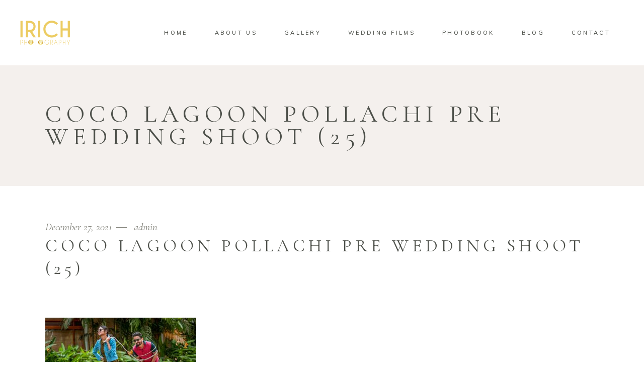

--- FILE ---
content_type: text/html; charset=UTF-8
request_url: https://irichphotography.com/coco-lagoon-pollachi-pre-wedding-shoot/coco-lagoon-pollachi-pre-wedding-shoot-25/
body_size: 13763
content:
<!DOCTYPE html>
<html lang="en-US">
<head>
	
		<meta charset="UTF-8"/>
		<link rel="profile" href="http://gmpg.org/xfn/11"/>
		
				<meta name="viewport" content="width=device-width,initial-scale=1,user-scalable=yes">
		<meta name='robots' content='index, follow, max-image-preview:large, max-snippet:-1, max-video-preview:-1' />

	<!-- This site is optimized with the Yoast SEO plugin v21.7 - https://yoast.com/wordpress/plugins/seo/ -->
	<title>COCO LAGOON POLLACHI PRE WEDDING SHOOT (25) - IRICH PHOTOGRAPHY</title>
	<link rel="canonical" href="https://irichphotography.com/coco-lagoon-pollachi-pre-wedding-shoot/coco-lagoon-pollachi-pre-wedding-shoot-25/" />
	<meta property="og:locale" content="en_US" />
	<meta property="og:type" content="article" />
	<meta property="og:title" content="COCO LAGOON POLLACHI PRE WEDDING SHOOT (25) - IRICH PHOTOGRAPHY" />
	<meta property="og:url" content="https://irichphotography.com/coco-lagoon-pollachi-pre-wedding-shoot/coco-lagoon-pollachi-pre-wedding-shoot-25/" />
	<meta property="og:site_name" content="IRICH PHOTOGRAPHY" />
	<meta property="article:publisher" content="https://www.facebook.com/irichcbe" />
	<meta property="article:modified_time" content="2021-12-27T05:30:22+00:00" />
	<meta property="og:image" content="https://irichphotography.com/coco-lagoon-pollachi-pre-wedding-shoot/coco-lagoon-pollachi-pre-wedding-shoot-25" />
	<meta property="og:image:width" content="2048" />
	<meta property="og:image:height" content="1366" />
	<meta property="og:image:type" content="image/jpeg" />
	<meta name="twitter:card" content="summary_large_image" />
	<meta name="twitter:site" content="@IrichP" />
	<script type="application/ld+json" class="yoast-schema-graph">{"@context":"https://schema.org","@graph":[{"@type":"WebPage","@id":"https://irichphotography.com/coco-lagoon-pollachi-pre-wedding-shoot/coco-lagoon-pollachi-pre-wedding-shoot-25/","url":"https://irichphotography.com/coco-lagoon-pollachi-pre-wedding-shoot/coco-lagoon-pollachi-pre-wedding-shoot-25/","name":"COCO LAGOON POLLACHI PRE WEDDING SHOOT (25) - IRICH PHOTOGRAPHY","isPartOf":{"@id":"https://irichphotography.com/#website"},"primaryImageOfPage":{"@id":"https://irichphotography.com/coco-lagoon-pollachi-pre-wedding-shoot/coco-lagoon-pollachi-pre-wedding-shoot-25/#primaryimage"},"image":{"@id":"https://irichphotography.com/coco-lagoon-pollachi-pre-wedding-shoot/coco-lagoon-pollachi-pre-wedding-shoot-25/#primaryimage"},"thumbnailUrl":"https://irichphotography.com/wp-content/uploads/2021/12/COCO-LAGOON-POLLACHI-PRE-WEDDING-SHOOT-25.jpg","datePublished":"2021-12-27T05:29:19+00:00","dateModified":"2021-12-27T05:30:22+00:00","breadcrumb":{"@id":"https://irichphotography.com/coco-lagoon-pollachi-pre-wedding-shoot/coco-lagoon-pollachi-pre-wedding-shoot-25/#breadcrumb"},"inLanguage":"en-US","potentialAction":[{"@type":"ReadAction","target":["https://irichphotography.com/coco-lagoon-pollachi-pre-wedding-shoot/coco-lagoon-pollachi-pre-wedding-shoot-25/"]}]},{"@type":"ImageObject","inLanguage":"en-US","@id":"https://irichphotography.com/coco-lagoon-pollachi-pre-wedding-shoot/coco-lagoon-pollachi-pre-wedding-shoot-25/#primaryimage","url":"https://irichphotography.com/wp-content/uploads/2021/12/COCO-LAGOON-POLLACHI-PRE-WEDDING-SHOOT-25.jpg","contentUrl":"https://irichphotography.com/wp-content/uploads/2021/12/COCO-LAGOON-POLLACHI-PRE-WEDDING-SHOOT-25.jpg","width":2048,"height":1366,"caption":"COCO LAGOON POLLACHI PRE WEDDING SHOOT"},{"@type":"BreadcrumbList","@id":"https://irichphotography.com/coco-lagoon-pollachi-pre-wedding-shoot/coco-lagoon-pollachi-pre-wedding-shoot-25/#breadcrumb","itemListElement":[{"@type":"ListItem","position":1,"name":"Home","item":"https://irichphotography.com/"},{"@type":"ListItem","position":2,"name":"COCO LAGOON POLLACHI PRE WEDDING SHOOT","item":"https://irichphotography.com/coco-lagoon-pollachi-pre-wedding-shoot/"},{"@type":"ListItem","position":3,"name":"COCO LAGOON POLLACHI PRE WEDDING SHOOT (25)"}]},{"@type":"WebSite","@id":"https://irichphotography.com/#website","url":"https://irichphotography.com/","name":"IRICH PHOTOGRAPHY","description":"Irich photography","publisher":{"@id":"https://irichphotography.com/#organization"},"potentialAction":[{"@type":"SearchAction","target":{"@type":"EntryPoint","urlTemplate":"https://irichphotography.com/?s={search_term_string}"},"query-input":"required name=search_term_string"}],"inLanguage":"en-US"},{"@type":"Organization","@id":"https://irichphotography.com/#organization","name":"Irich Photography","url":"https://irichphotography.com/","logo":{"@type":"ImageObject","inLanguage":"en-US","@id":"https://irichphotography.com/#/schema/logo/image/","url":"https://irichphotography.com/wp-content/uploads/2019/07/50075733_581310965648333_6572112746786062336_n.jpg","contentUrl":"https://irichphotography.com/wp-content/uploads/2019/07/50075733_581310965648333_6572112746786062336_n.jpg","width":720,"height":720,"caption":"Irich Photography"},"image":{"@id":"https://irichphotography.com/#/schema/logo/image/"},"sameAs":["https://www.facebook.com/irichcbe","https://twitter.com/IrichP","https://www.instagram.com/irich_photography/","https://in.pinterest.com/irich12106/","https://www.youtube.com/channel/UCGMzJAETw5mt_xMB5VRSLVQ"]}]}</script>
	<!-- / Yoast SEO plugin. -->


<link rel='dns-prefetch' href='//www.googletagmanager.com' />
<link rel='dns-prefetch' href='//fonts.googleapis.com' />
<link rel='dns-prefetch' href='//use.fontawesome.com' />
<link rel='dns-prefetch' href='//pagead2.googlesyndication.com' />
<link rel="alternate" type="application/rss+xml" title="IRICH PHOTOGRAPHY &raquo; Feed" href="https://irichphotography.com/feed/" />
<link rel="alternate" type="application/rss+xml" title="IRICH PHOTOGRAPHY &raquo; Comments Feed" href="https://irichphotography.com/comments/feed/" />
<link rel="alternate" type="application/rss+xml" title="IRICH PHOTOGRAPHY &raquo; COCO LAGOON POLLACHI PRE WEDDING SHOOT (25) Comments Feed" href="https://irichphotography.com/coco-lagoon-pollachi-pre-wedding-shoot/coco-lagoon-pollachi-pre-wedding-shoot-25/feed/" />
<link rel="alternate" title="oEmbed (JSON)" type="application/json+oembed" href="https://irichphotography.com/wp-json/oembed/1.0/embed?url=https%3A%2F%2Firichphotography.com%2Fcoco-lagoon-pollachi-pre-wedding-shoot%2Fcoco-lagoon-pollachi-pre-wedding-shoot-25%2F" />
<link rel="alternate" title="oEmbed (XML)" type="text/xml+oembed" href="https://irichphotography.com/wp-json/oembed/1.0/embed?url=https%3A%2F%2Firichphotography.com%2Fcoco-lagoon-pollachi-pre-wedding-shoot%2Fcoco-lagoon-pollachi-pre-wedding-shoot-25%2F&#038;format=xml" />
<style id='wp-img-auto-sizes-contain-inline-css' type='text/css'>
img:is([sizes=auto i],[sizes^="auto," i]){contain-intrinsic-size:3000px 1500px}
/*# sourceURL=wp-img-auto-sizes-contain-inline-css */
</style>
<link rel='stylesheet' id='qligg-swiper-css' href='https://irichphotography.com/wp-content/plugins/insta-gallery/assets/frontend/swiper/swiper.min.css?ver=4.3.3' type='text/css' media='all' />
<link rel='stylesheet' id='qligg-frontend-css' href='https://irichphotography.com/wp-content/plugins/insta-gallery/build/frontend/css/style.css?ver=4.3.3' type='text/css' media='all' />
<link rel='stylesheet' id='beeteam_opensans_google_fonts-css' href='//fonts.googleapis.com/css?family=Open+Sans%3A400%2C600&#038;subset=cyrillic%2Ccyrillic-ext%2Cgreek%2Cgreek-ext%2Clatin-ext%2Cvietnamese&#038;ver=2.0.8' type='text/css' media='all' />
<link rel='stylesheet' id='beeteam_front_fontawsome_css-css' href='https://irichphotography.com/wp-content/plugins/youtube-gallery-vc/assets/front-end/fontawesome/css/font-awesome.min.css?ver=2.0.8' type='text/css' media='all' />
<link rel='stylesheet' id='beeteam_front_swiper_css-css' href='https://irichphotography.com/wp-content/plugins/youtube-gallery-vc/assets/front-end/swiper/swiper.min.css?ver=2.0.8' type='text/css' media='all' />
<link rel='stylesheet' id='nextcodeslider-animate-css-css' href='https://irichphotography.com/wp-content/plugins/baslider/css/animate.min.css?ver=1.1.2' type='text/css' media='all' />
<link rel='stylesheet' id='nextcodeslider-css' href='https://irichphotography.com/wp-content/plugins/baslider/css/style.min.css?ver=1.1.2' type='text/css' media='all' />
<link rel='stylesheet' id='nextcodeslider-swiper-css' href='https://irichphotography.com/wp-content/plugins/baslider/css/swiper.min.css?ver=1.1.2' type='text/css' media='all' />
<link rel='stylesheet' id='nextcodeslider-fontawesome-css' href='https://use.fontawesome.com/releases/v5.8.1/css/all.css?ver=1.1.2' type='text/css' media='all' />
<style id='wp-emoji-styles-inline-css' type='text/css'>

	img.wp-smiley, img.emoji {
		display: inline !important;
		border: none !important;
		box-shadow: none !important;
		height: 1em !important;
		width: 1em !important;
		margin: 0 0.07em !important;
		vertical-align: -0.1em !important;
		background: none !important;
		padding: 0 !important;
	}
/*# sourceURL=wp-emoji-styles-inline-css */
</style>
<link rel='stylesheet' id='wp-block-library-css' href='https://irichphotography.com/wp-includes/css/dist/block-library/style.min.css?ver=6.9' type='text/css' media='all' />
<style id='global-styles-inline-css' type='text/css'>
:root{--wp--preset--aspect-ratio--square: 1;--wp--preset--aspect-ratio--4-3: 4/3;--wp--preset--aspect-ratio--3-4: 3/4;--wp--preset--aspect-ratio--3-2: 3/2;--wp--preset--aspect-ratio--2-3: 2/3;--wp--preset--aspect-ratio--16-9: 16/9;--wp--preset--aspect-ratio--9-16: 9/16;--wp--preset--color--black: #000000;--wp--preset--color--cyan-bluish-gray: #abb8c3;--wp--preset--color--white: #ffffff;--wp--preset--color--pale-pink: #f78da7;--wp--preset--color--vivid-red: #cf2e2e;--wp--preset--color--luminous-vivid-orange: #ff6900;--wp--preset--color--luminous-vivid-amber: #fcb900;--wp--preset--color--light-green-cyan: #7bdcb5;--wp--preset--color--vivid-green-cyan: #00d084;--wp--preset--color--pale-cyan-blue: #8ed1fc;--wp--preset--color--vivid-cyan-blue: #0693e3;--wp--preset--color--vivid-purple: #9b51e0;--wp--preset--gradient--vivid-cyan-blue-to-vivid-purple: linear-gradient(135deg,rgb(6,147,227) 0%,rgb(155,81,224) 100%);--wp--preset--gradient--light-green-cyan-to-vivid-green-cyan: linear-gradient(135deg,rgb(122,220,180) 0%,rgb(0,208,130) 100%);--wp--preset--gradient--luminous-vivid-amber-to-luminous-vivid-orange: linear-gradient(135deg,rgb(252,185,0) 0%,rgb(255,105,0) 100%);--wp--preset--gradient--luminous-vivid-orange-to-vivid-red: linear-gradient(135deg,rgb(255,105,0) 0%,rgb(207,46,46) 100%);--wp--preset--gradient--very-light-gray-to-cyan-bluish-gray: linear-gradient(135deg,rgb(238,238,238) 0%,rgb(169,184,195) 100%);--wp--preset--gradient--cool-to-warm-spectrum: linear-gradient(135deg,rgb(74,234,220) 0%,rgb(151,120,209) 20%,rgb(207,42,186) 40%,rgb(238,44,130) 60%,rgb(251,105,98) 80%,rgb(254,248,76) 100%);--wp--preset--gradient--blush-light-purple: linear-gradient(135deg,rgb(255,206,236) 0%,rgb(152,150,240) 100%);--wp--preset--gradient--blush-bordeaux: linear-gradient(135deg,rgb(254,205,165) 0%,rgb(254,45,45) 50%,rgb(107,0,62) 100%);--wp--preset--gradient--luminous-dusk: linear-gradient(135deg,rgb(255,203,112) 0%,rgb(199,81,192) 50%,rgb(65,88,208) 100%);--wp--preset--gradient--pale-ocean: linear-gradient(135deg,rgb(255,245,203) 0%,rgb(182,227,212) 50%,rgb(51,167,181) 100%);--wp--preset--gradient--electric-grass: linear-gradient(135deg,rgb(202,248,128) 0%,rgb(113,206,126) 100%);--wp--preset--gradient--midnight: linear-gradient(135deg,rgb(2,3,129) 0%,rgb(40,116,252) 100%);--wp--preset--font-size--small: 13px;--wp--preset--font-size--medium: 20px;--wp--preset--font-size--large: 36px;--wp--preset--font-size--x-large: 42px;--wp--preset--spacing--20: 0.44rem;--wp--preset--spacing--30: 0.67rem;--wp--preset--spacing--40: 1rem;--wp--preset--spacing--50: 1.5rem;--wp--preset--spacing--60: 2.25rem;--wp--preset--spacing--70: 3.38rem;--wp--preset--spacing--80: 5.06rem;--wp--preset--shadow--natural: 6px 6px 9px rgba(0, 0, 0, 0.2);--wp--preset--shadow--deep: 12px 12px 50px rgba(0, 0, 0, 0.4);--wp--preset--shadow--sharp: 6px 6px 0px rgba(0, 0, 0, 0.2);--wp--preset--shadow--outlined: 6px 6px 0px -3px rgb(255, 255, 255), 6px 6px rgb(0, 0, 0);--wp--preset--shadow--crisp: 6px 6px 0px rgb(0, 0, 0);}:where(.is-layout-flex){gap: 0.5em;}:where(.is-layout-grid){gap: 0.5em;}body .is-layout-flex{display: flex;}.is-layout-flex{flex-wrap: wrap;align-items: center;}.is-layout-flex > :is(*, div){margin: 0;}body .is-layout-grid{display: grid;}.is-layout-grid > :is(*, div){margin: 0;}:where(.wp-block-columns.is-layout-flex){gap: 2em;}:where(.wp-block-columns.is-layout-grid){gap: 2em;}:where(.wp-block-post-template.is-layout-flex){gap: 1.25em;}:where(.wp-block-post-template.is-layout-grid){gap: 1.25em;}.has-black-color{color: var(--wp--preset--color--black) !important;}.has-cyan-bluish-gray-color{color: var(--wp--preset--color--cyan-bluish-gray) !important;}.has-white-color{color: var(--wp--preset--color--white) !important;}.has-pale-pink-color{color: var(--wp--preset--color--pale-pink) !important;}.has-vivid-red-color{color: var(--wp--preset--color--vivid-red) !important;}.has-luminous-vivid-orange-color{color: var(--wp--preset--color--luminous-vivid-orange) !important;}.has-luminous-vivid-amber-color{color: var(--wp--preset--color--luminous-vivid-amber) !important;}.has-light-green-cyan-color{color: var(--wp--preset--color--light-green-cyan) !important;}.has-vivid-green-cyan-color{color: var(--wp--preset--color--vivid-green-cyan) !important;}.has-pale-cyan-blue-color{color: var(--wp--preset--color--pale-cyan-blue) !important;}.has-vivid-cyan-blue-color{color: var(--wp--preset--color--vivid-cyan-blue) !important;}.has-vivid-purple-color{color: var(--wp--preset--color--vivid-purple) !important;}.has-black-background-color{background-color: var(--wp--preset--color--black) !important;}.has-cyan-bluish-gray-background-color{background-color: var(--wp--preset--color--cyan-bluish-gray) !important;}.has-white-background-color{background-color: var(--wp--preset--color--white) !important;}.has-pale-pink-background-color{background-color: var(--wp--preset--color--pale-pink) !important;}.has-vivid-red-background-color{background-color: var(--wp--preset--color--vivid-red) !important;}.has-luminous-vivid-orange-background-color{background-color: var(--wp--preset--color--luminous-vivid-orange) !important;}.has-luminous-vivid-amber-background-color{background-color: var(--wp--preset--color--luminous-vivid-amber) !important;}.has-light-green-cyan-background-color{background-color: var(--wp--preset--color--light-green-cyan) !important;}.has-vivid-green-cyan-background-color{background-color: var(--wp--preset--color--vivid-green-cyan) !important;}.has-pale-cyan-blue-background-color{background-color: var(--wp--preset--color--pale-cyan-blue) !important;}.has-vivid-cyan-blue-background-color{background-color: var(--wp--preset--color--vivid-cyan-blue) !important;}.has-vivid-purple-background-color{background-color: var(--wp--preset--color--vivid-purple) !important;}.has-black-border-color{border-color: var(--wp--preset--color--black) !important;}.has-cyan-bluish-gray-border-color{border-color: var(--wp--preset--color--cyan-bluish-gray) !important;}.has-white-border-color{border-color: var(--wp--preset--color--white) !important;}.has-pale-pink-border-color{border-color: var(--wp--preset--color--pale-pink) !important;}.has-vivid-red-border-color{border-color: var(--wp--preset--color--vivid-red) !important;}.has-luminous-vivid-orange-border-color{border-color: var(--wp--preset--color--luminous-vivid-orange) !important;}.has-luminous-vivid-amber-border-color{border-color: var(--wp--preset--color--luminous-vivid-amber) !important;}.has-light-green-cyan-border-color{border-color: var(--wp--preset--color--light-green-cyan) !important;}.has-vivid-green-cyan-border-color{border-color: var(--wp--preset--color--vivid-green-cyan) !important;}.has-pale-cyan-blue-border-color{border-color: var(--wp--preset--color--pale-cyan-blue) !important;}.has-vivid-cyan-blue-border-color{border-color: var(--wp--preset--color--vivid-cyan-blue) !important;}.has-vivid-purple-border-color{border-color: var(--wp--preset--color--vivid-purple) !important;}.has-vivid-cyan-blue-to-vivid-purple-gradient-background{background: var(--wp--preset--gradient--vivid-cyan-blue-to-vivid-purple) !important;}.has-light-green-cyan-to-vivid-green-cyan-gradient-background{background: var(--wp--preset--gradient--light-green-cyan-to-vivid-green-cyan) !important;}.has-luminous-vivid-amber-to-luminous-vivid-orange-gradient-background{background: var(--wp--preset--gradient--luminous-vivid-amber-to-luminous-vivid-orange) !important;}.has-luminous-vivid-orange-to-vivid-red-gradient-background{background: var(--wp--preset--gradient--luminous-vivid-orange-to-vivid-red) !important;}.has-very-light-gray-to-cyan-bluish-gray-gradient-background{background: var(--wp--preset--gradient--very-light-gray-to-cyan-bluish-gray) !important;}.has-cool-to-warm-spectrum-gradient-background{background: var(--wp--preset--gradient--cool-to-warm-spectrum) !important;}.has-blush-light-purple-gradient-background{background: var(--wp--preset--gradient--blush-light-purple) !important;}.has-blush-bordeaux-gradient-background{background: var(--wp--preset--gradient--blush-bordeaux) !important;}.has-luminous-dusk-gradient-background{background: var(--wp--preset--gradient--luminous-dusk) !important;}.has-pale-ocean-gradient-background{background: var(--wp--preset--gradient--pale-ocean) !important;}.has-electric-grass-gradient-background{background: var(--wp--preset--gradient--electric-grass) !important;}.has-midnight-gradient-background{background: var(--wp--preset--gradient--midnight) !important;}.has-small-font-size{font-size: var(--wp--preset--font-size--small) !important;}.has-medium-font-size{font-size: var(--wp--preset--font-size--medium) !important;}.has-large-font-size{font-size: var(--wp--preset--font-size--large) !important;}.has-x-large-font-size{font-size: var(--wp--preset--font-size--x-large) !important;}
/*# sourceURL=global-styles-inline-css */
</style>

<style id='classic-theme-styles-inline-css' type='text/css'>
/*! This file is auto-generated */
.wp-block-button__link{color:#fff;background-color:#32373c;border-radius:9999px;box-shadow:none;text-decoration:none;padding:calc(.667em + 2px) calc(1.333em + 2px);font-size:1.125em}.wp-block-file__button{background:#32373c;color:#fff;text-decoration:none}
/*# sourceURL=/wp-includes/css/classic-themes.min.css */
</style>
<link rel='stylesheet' id='contact-form-7-css' href='https://irichphotography.com/wp-content/plugins/contact-form-7/includes/css/styles.css?ver=5.8.6' type='text/css' media='all' />
<link rel='stylesheet' id='wpccp-css' href='https://irichphotography.com/wp-content/plugins/wp-content-copy-protection/assets/css/style.min.css?ver=1765402527' type='text/css' media='all' />
<link rel='stylesheet' id='solene-elated-default-style-css' href='https://irichphotography.com/wp-content/themes/solene/style.css?ver=6.9' type='text/css' media='all' />
<link rel='stylesheet' id='solene-elated-modules-css' href='https://irichphotography.com/wp-content/themes/solene/assets/css/modules.min.css?ver=6.9' type='text/css' media='all' />
<link rel='stylesheet' id='mediaelement-css' href='https://irichphotography.com/wp-includes/js/mediaelement/mediaelementplayer-legacy.min.css?ver=4.2.17' type='text/css' media='all' />
<link rel='stylesheet' id='wp-mediaelement-css' href='https://irichphotography.com/wp-includes/js/mediaelement/wp-mediaelement.min.css?ver=6.9' type='text/css' media='all' />
<link rel='stylesheet' id='solene-elated-style-dynamic-css' href='https://irichphotography.com/wp-content/themes/solene/assets/css/style_dynamic.css?ver=1765402535' type='text/css' media='all' />
<link rel='stylesheet' id='solene-elated-modules-responsive-css' href='https://irichphotography.com/wp-content/themes/solene/assets/css/modules-responsive.min.css?ver=6.9' type='text/css' media='all' />
<link rel='stylesheet' id='solene-elated-style-dynamic-responsive-css' href='https://irichphotography.com/wp-content/themes/solene/assets/css/style_dynamic_responsive.css?ver=1765402535' type='text/css' media='all' />
<link rel='stylesheet' id='solene-elated-google-fonts-css' href='https://fonts.googleapis.com/css?family=Muli%3A300%2C300i%2C400%2C400i%2C500%2C600%2C700%7CCormorant+Garamond%3A300%2C300i%2C400%2C400i%2C500%2C600%2C700&#038;subset=latin-ext&#038;ver=1.0.0' type='text/css' media='all' />
<link rel='stylesheet' id='solene-core-dashboard-style-css' href='https://irichphotography.com/wp-content/plugins/solene-core/core-dashboard/assets/css/core-dashboard.min.css?ver=6.9' type='text/css' media='all' />
<link rel='stylesheet' id='wp-featherlight-css' href='https://irichphotography.com/wp-content/plugins/wp-featherlight/css/wp-featherlight.min.css?ver=1.3.4' type='text/css' media='all' />
<link rel='stylesheet' id='yt_bete_front_css-css' href='https://irichphotography.com/wp-content/plugins/youtube-gallery-vc/assets/front-end/youtube-gallery.css?ver=2.0.8' type='text/css' media='all' />
<link rel='stylesheet' id='yt_bete_front_rtl_css-css' href='https://irichphotography.com/wp-content/plugins/youtube-gallery-vc/assets/front-end/rtl.css?ver=2.0.8' type='text/css' media='all' />
<!--n2css--><script type="text/javascript" src="https://irichphotography.com/wp-includes/js/jquery/jquery.min.js?ver=3.7.1" id="jquery-core-js"></script>
<script type="text/javascript" src="https://irichphotography.com/wp-includes/js/jquery/jquery-migrate.min.js?ver=3.4.1" id="jquery-migrate-js"></script>
<script type="text/javascript" src="https://irichphotography.com/wp-content/plugins/baslider/js/lib//three.min.js?ver=1.1.2" id="nextcodeslider-lib-three-js"></script>
<script type="text/javascript" src="https://irichphotography.com/wp-content/plugins/baslider/js/lib/swiper.min.js?ver=1.1.2" id="nextcodeslider-lib-swiper-js"></script>
<script type="text/javascript" src="https://irichphotography.com/wp-content/plugins/baslider/js/lib/Tween.min.js?ver=1.1.2" id="nextcodeslider-lib-tween-js"></script>
<script type="text/javascript" src="https://irichphotography.com/wp-content/plugins/baslider/js/lib/webfontloader.js?ver=1.1.2" id="nextcodeslider-lib-webfontloader-js"></script>
<script type="text/javascript" src="https://irichphotography.com/wp-content/plugins/baslider/js/embed.js?ver=1.1.2" id="nextcodeslider-embed-js"></script>
<script type="text/javascript" src="https://irichphotography.com/wp-content/plugins/baslider/js/build/nextcodeSlider.js?ver=1.1.2" id="nextcodeslider-build-js"></script>

<!-- Google tag (gtag.js) snippet added by Site Kit -->
<!-- Google Analytics snippet added by Site Kit -->
<script type="text/javascript" src="https://www.googletagmanager.com/gtag/js?id=GT-P82TWB2" id="google_gtagjs-js" async></script>
<script type="text/javascript" id="google_gtagjs-js-after">
/* <![CDATA[ */
window.dataLayer = window.dataLayer || [];function gtag(){dataLayer.push(arguments);}
gtag("set","linker",{"domains":["irichphotography.com"]});
gtag("js", new Date());
gtag("set", "developer_id.dZTNiMT", true);
gtag("config", "GT-P82TWB2");
//# sourceURL=google_gtagjs-js-after
/* ]]> */
</script>
<link rel="https://api.w.org/" href="https://irichphotography.com/wp-json/" /><link rel="alternate" title="JSON" type="application/json" href="https://irichphotography.com/wp-json/wp/v2/media/11080" /><link rel="EditURI" type="application/rsd+xml" title="RSD" href="https://irichphotography.com/xmlrpc.php?rsd" />
<meta name="generator" content="WordPress 6.9" />
<link rel='shortlink' href='https://irichphotography.com/?p=11080' />
<meta name="generator" content="Site Kit by Google 1.170.0" /><!-- This website uses the WP Call Button plugin to generate more leads. --><style type="text/css">.wp-call-button{ display: none; } @media screen and (max-width: 650px) { .wp-call-button{display: block; position: fixed; text-decoration: none; z-index: 9999999999;width: 60px; height: 60px; border-radius: 50%;/*transform: scale(0.8);*/  right: 20px;  bottom: 20px; background: url( [data-uri] ) center/30px 30px no-repeat #61b36c !important;} }</style>
<!-- Google AdSense meta tags added by Site Kit -->
<meta name="google-adsense-platform-account" content="ca-host-pub-2644536267352236">
<meta name="google-adsense-platform-domain" content="sitekit.withgoogle.com">
<!-- End Google AdSense meta tags added by Site Kit -->
<meta name="generator" content="Elementor 3.19.0; features: e_optimized_assets_loading, additional_custom_breakpoints, block_editor_assets_optimize, e_image_loading_optimization; settings: css_print_method-external, google_font-enabled, font_display-auto">
<meta name="generator" content="Powered by WPBakery Page Builder - drag and drop page builder for WordPress."/>

<!-- Google AdSense snippet added by Site Kit -->
<script type="text/javascript" async="async" src="https://pagead2.googlesyndication.com/pagead/js/adsbygoogle.js?client=ca-pub-2990281383297771&amp;host=ca-host-pub-2644536267352236" crossorigin="anonymous"></script>

<!-- End Google AdSense snippet added by Site Kit -->
<meta name="generator" content="Powered by Slider Revolution 6.6.16 - responsive, Mobile-Friendly Slider Plugin for WordPress with comfortable drag and drop interface." />
<link rel="icon" href="https://irichphotography.com/wp-content/uploads/2023/04/cropped-IRICH-LOGO-4-32x32.jpg" sizes="32x32" />
<link rel="icon" href="https://irichphotography.com/wp-content/uploads/2023/04/cropped-IRICH-LOGO-4-192x192.jpg" sizes="192x192" />
<link rel="apple-touch-icon" href="https://irichphotography.com/wp-content/uploads/2023/04/cropped-IRICH-LOGO-4-180x180.jpg" />
<meta name="msapplication-TileImage" content="https://irichphotography.com/wp-content/uploads/2023/04/cropped-IRICH-LOGO-4-270x270.jpg" />
<script>function setREVStartSize(e){
			//window.requestAnimationFrame(function() {
				window.RSIW = window.RSIW===undefined ? window.innerWidth : window.RSIW;
				window.RSIH = window.RSIH===undefined ? window.innerHeight : window.RSIH;
				try {
					var pw = document.getElementById(e.c).parentNode.offsetWidth,
						newh;
					pw = pw===0 || isNaN(pw) || (e.l=="fullwidth" || e.layout=="fullwidth") ? window.RSIW : pw;
					e.tabw = e.tabw===undefined ? 0 : parseInt(e.tabw);
					e.thumbw = e.thumbw===undefined ? 0 : parseInt(e.thumbw);
					e.tabh = e.tabh===undefined ? 0 : parseInt(e.tabh);
					e.thumbh = e.thumbh===undefined ? 0 : parseInt(e.thumbh);
					e.tabhide = e.tabhide===undefined ? 0 : parseInt(e.tabhide);
					e.thumbhide = e.thumbhide===undefined ? 0 : parseInt(e.thumbhide);
					e.mh = e.mh===undefined || e.mh=="" || e.mh==="auto" ? 0 : parseInt(e.mh,0);
					if(e.layout==="fullscreen" || e.l==="fullscreen")
						newh = Math.max(e.mh,window.RSIH);
					else{
						e.gw = Array.isArray(e.gw) ? e.gw : [e.gw];
						for (var i in e.rl) if (e.gw[i]===undefined || e.gw[i]===0) e.gw[i] = e.gw[i-1];
						e.gh = e.el===undefined || e.el==="" || (Array.isArray(e.el) && e.el.length==0)? e.gh : e.el;
						e.gh = Array.isArray(e.gh) ? e.gh : [e.gh];
						for (var i in e.rl) if (e.gh[i]===undefined || e.gh[i]===0) e.gh[i] = e.gh[i-1];
											
						var nl = new Array(e.rl.length),
							ix = 0,
							sl;
						e.tabw = e.tabhide>=pw ? 0 : e.tabw;
						e.thumbw = e.thumbhide>=pw ? 0 : e.thumbw;
						e.tabh = e.tabhide>=pw ? 0 : e.tabh;
						e.thumbh = e.thumbhide>=pw ? 0 : e.thumbh;
						for (var i in e.rl) nl[i] = e.rl[i]<window.RSIW ? 0 : e.rl[i];
						sl = nl[0];
						for (var i in nl) if (sl>nl[i] && nl[i]>0) { sl = nl[i]; ix=i;}
						var m = pw>(e.gw[ix]+e.tabw+e.thumbw) ? 1 : (pw-(e.tabw+e.thumbw)) / (e.gw[ix]);
						newh =  (e.gh[ix] * m) + (e.tabh + e.thumbh);
					}
					var el = document.getElementById(e.c);
					if (el!==null && el) el.style.height = newh+"px";
					el = document.getElementById(e.c+"_wrapper");
					if (el!==null && el) {
						el.style.height = newh+"px";
						el.style.display = "block";
					}
				} catch(e){
					console.log("Failure at Presize of Slider:" + e)
				}
			//});
		  };</script>
		<style type="text/css" id="wp-custom-css">
			/* Remove meta data */
.entry-meta .byline, .entry-meta .cat-links { display: none; }
.entry-meta .posted-on { display: none; }
		</style>
		<noscript><style> .wpb_animate_when_almost_visible { opacity: 1; }</style></noscript>
<div align="center">
	<noscript>
		<div style="position:fixed; top:0px; left:0px; z-index:3000; height:100%; width:100%; background-color:#FFFFFF">
			<br/><br/>
			<div style="font-family: Tahoma; font-size: 14px; background-color:#FFFFCC; border: 1pt solid Black; padding: 10pt;">
				Sorry, you have Javascript Disabled! To see this page as it is meant to appear, please enable your Javascript!
			</div>
		</div>
	</noscript>
</div>
<link rel='stylesheet' id='rs-plugin-settings-css' href='https://irichphotography.com/wp-content/plugins/revslider/public/assets/css/rs6.css?ver=6.6.16' type='text/css' media='all' />
<style id='rs-plugin-settings-inline-css' type='text/css'>
#rs-demo-id {}
/*# sourceURL=rs-plugin-settings-inline-css */
</style>
</head>
<body class="attachment wp-singular attachment-template-default single single-attachment postid-11080 attachmentid-11080 attachment-jpeg wp-theme-solene solene-core-2.0.2 wp-featherlight-captions solene-ver-2.2.1 eltdf-empty-google-api eltdf-wide-dropdown-menu-content-in-grid eltdf-fixed-on-scroll eltdf-dropdown-animate-height eltdf-header-standard eltdf-menu-area-shadow-disable eltdf-menu-area-in-grid-shadow-disable eltdf-menu-area-border-disable eltdf-menu-area-in-grid-border-disable eltdf-logo-area-border-disable eltdf-logo-area-in-grid-border-disable eltdf-header-vertical-shadow-disable eltdf-header-vertical-border-disable eltdf-default-mobile-header eltdf-sticky-up-mobile-header wpb-js-composer js-comp-ver-6.4.1 vc_responsive elementor-default elementor-kit-5218" itemscope itemtype="https://schema.org/WebPage">
    	    <div class="eltdf-wrapper">
        <div class="eltdf-wrapper-inner">
            
<header class="eltdf-page-header">
		
			<div class="eltdf-fixed-wrapper">
				
	<div class="eltdf-menu-area eltdf-menu-right">
				
						
			<div class="eltdf-vertical-align-containers">
				<div class="eltdf-position-left"><!--
				 --><div class="eltdf-position-left-inner">
						
	
	<div class="eltdf-logo-wrapper">
		<a itemprop="url" href="https://irichphotography.com/" style="height: 90px;">
			<img itemprop="image" class="eltdf-normal-logo" src="https://irichphotography.com/wp-content/uploads/2024/05/logo-3.png" width="200" height="180"  alt="logo"/>
			<img itemprop="image" class="eltdf-dark-logo" src="https://irichphotography.com/wp-content/uploads/2024/05/logo-3.png" width="200" height="180"  alt="dark logo"/>			<img itemprop="image" class="eltdf-light-logo" src="https://irichphotography.com/wp-content/uploads/2024/05/logo-3.png" width="200" height="180"  alt="light logo"/>		</a>
	</div>

											</div>
				</div>
								<div class="eltdf-position-right"><!--
				 --><div class="eltdf-position-right-inner">
														
	<nav class="eltdf-main-menu eltdf-drop-down eltdf-default-nav">
		<ul id="menu-mobile-menu" class="clearfix"><li id="nav-menu-item-13984" class="menu-item menu-item-type-custom menu-item-object-custom menu-item-home  narrow"><a href="https://irichphotography.com/" class=""><span class="item_outer"><span class="item_text">HOME</span></span></a></li>
<li id="nav-menu-item-13988" class="menu-item menu-item-type-post_type menu-item-object-page  narrow"><a href="https://irichphotography.com/about-us/" class=""><span class="item_outer"><span class="item_text">ABOUT US</span></span></a></li>
<li id="nav-menu-item-13989" class="menu-item menu-item-type-custom menu-item-object-custom menu-item-home menu-item-has-children  has_sub narrow"><a href="https://irichphotography.com/" class=""><span class="item_outer"><span class="item_text">GALLERY</span><i class="eltdf-menu-arrow fa fa-angle-down"></i></span></a>
<div class="second"><div class="inner"><ul>
	<li id="nav-menu-item-13993" class="menu-item menu-item-type-taxonomy menu-item-object-category "><a href="https://irichphotography.com/categorized/engagement/" class=""><span class="item_outer"><span class="item_text">ENGAGEMENT</span></span></a></li>
	<li id="nav-menu-item-13992" class="menu-item menu-item-type-taxonomy menu-item-object-category "><a href="https://irichphotography.com/categorized/pre-shoot/" class=""><span class="item_outer"><span class="item_text">PRE WEDDING</span></span></a></li>
	<li id="nav-menu-item-13990" class="menu-item menu-item-type-taxonomy menu-item-object-category "><a href="https://irichphotography.com/categorized/wedding-photography/" class=""><span class="item_outer"><span class="item_text">WEDDING</span></span></a></li>
	<li id="nav-menu-item-13991" class="menu-item menu-item-type-taxonomy menu-item-object-category "><a href="https://irichphotography.com/categorized/post-wedding/" class=""><span class="item_outer"><span class="item_text">POST WEDDING</span></span></a></li>
	<li id="nav-menu-item-15733" class="menu-item menu-item-type-taxonomy menu-item-object-category "><a href="https://irichphotography.com/categorized/baby-shower/" class=""><span class="item_outer"><span class="item_text">BABY SHOWER</span></span></a></li>
	<li id="nav-menu-item-13994" class="menu-item menu-item-type-taxonomy menu-item-object-category "><a href="https://irichphotography.com/categorized/maternity-shoot/" class=""><span class="item_outer"><span class="item_text">MATERNITY SHOOT</span></span></a></li>
	<li id="nav-menu-item-15500" class="menu-item menu-item-type-taxonomy menu-item-object-category "><a href="https://irichphotography.com/categorized/puberty/" class=""><span class="item_outer"><span class="item_text">PUBERTY</span></span></a></li>
	<li id="nav-menu-item-13995" class="menu-item menu-item-type-taxonomy menu-item-object-category "><a href="https://irichphotography.com/categorized/baby-shoot/" class=""><span class="item_outer"><span class="item_text">KIDS SHOOT</span></span></a></li>
</ul></div></div>
</li>
<li id="nav-menu-item-13985" class="menu-item menu-item-type-post_type menu-item-object-page  narrow"><a href="https://irichphotography.com/wedding-films/" class=""><span class="item_outer"><span class="item_text">WEDDING FILMS</span></span></a></li>
<li id="nav-menu-item-13986" class="menu-item menu-item-type-post_type menu-item-object-page menu-item-has-children  has_sub narrow"><a href="https://irichphotography.com/wedding-album/" class=""><span class="item_outer"><span class="item_text">PHOTOBOOK</span><i class="eltdf-menu-arrow fa fa-angle-down"></i></span></a>
<div class="second"><div class="inner"><ul>
	<li id="nav-menu-item-14001" class="menu-item menu-item-type-post_type menu-item-object-page "><a href="https://irichphotography.com/engagement-album/" class=""><span class="item_outer"><span class="item_text">ENGAGEMENT ALBUM</span></span></a></li>
	<li id="nav-menu-item-14000" class="menu-item menu-item-type-post_type menu-item-object-page "><a href="https://irichphotography.com/pre-post-magazine/" class=""><span class="item_outer"><span class="item_text">PRE/POST MAGAZINE</span></span></a></li>
	<li id="nav-menu-item-13999" class="menu-item menu-item-type-post_type menu-item-object-page "><a href="https://irichphotography.com/reception-album/" class=""><span class="item_outer"><span class="item_text">RECEPTION ALBUM</span></span></a></li>
	<li id="nav-menu-item-14002" class="menu-item menu-item-type-post_type menu-item-object-page "><a href="https://irichphotography.com/wedding-album/" class=""><span class="item_outer"><span class="item_text">PHOTOBOOK</span></span></a></li>
	<li id="nav-menu-item-13997" class="menu-item menu-item-type-post_type menu-item-object-page "><a href="https://irichphotography.com/maternity-magazine/" class=""><span class="item_outer"><span class="item_text">MATERNITY MAGAZINE</span></span></a></li>
	<li id="nav-menu-item-13998" class="menu-item menu-item-type-post_type menu-item-object-page "><a href="https://irichphotography.com/puberity-album/" class=""><span class="item_outer"><span class="item_text">PUBERITY ALBUM</span></span></a></li>
	<li id="nav-menu-item-13996" class="menu-item menu-item-type-post_type menu-item-object-page "><a href="https://irichphotography.com/birthday-album/" class=""><span class="item_outer"><span class="item_text">BIRTHDAY ALBUM</span></span></a></li>
</ul></div></div>
</li>
<li id="nav-menu-item-15455" class="menu-item menu-item-type-taxonomy menu-item-object-category  narrow"><a href="https://irichphotography.com/categorized/blog/" class=""><span class="item_outer"><span class="item_text">BLOG</span></span></a></li>
<li id="nav-menu-item-13987" class="menu-item menu-item-type-post_type menu-item-object-page  narrow"><a href="https://irichphotography.com/contact/" class=""><span class="item_outer"><span class="item_text">CONTACT</span></span></a></li>
</ul>	</nav>

																	</div>
				</div>
			</div>
			
			</div>
			
			</div>
		
		
	</header>


<header class="eltdf-mobile-header">
		
	<div class="eltdf-mobile-header-inner">
		<div class="eltdf-mobile-header-holder">
			                <div class="eltdf-vertical-align-containers">
                    <div class="eltdf-position-left"><!--
                     --><div class="eltdf-position-left-inner">
                            
<div class="eltdf-mobile-logo-wrapper">
	<a itemprop="url" href="https://irichphotography.com/" style="height: 90px">
		<img itemprop="image" src="https://irichphotography.com/wp-content/uploads/2024/05/logo-3.png" width="200" height="180"  alt="Mobile Logo"/>
	</a>
</div>

                        </div>
                    </div>
                    <div class="eltdf-position-right"><!--
                     --><div class="eltdf-position-right-inner">
                                                                                        <div class="eltdf-mobile-menu-opener eltdf-mobile-menu-opener-predefined">
                                    <a href="javascript:void(0)">
                                                                                <span class="eltdf-mobile-menu-icon">
                                            <span class="eltdf-hm-label">Menu</span><span class="eltdf-hm-lines"><span class="eltdf-hm-line eltdf-line-1"></span><span class="eltdf-hm-line eltdf-line-2"></span></span>                                        </span>
                                    </a>
                                </div>
                                                    </div>
                    </div>
				</div>
            		</div>
		
	<nav class="eltdf-mobile-nav" role="navigation" aria-label="Mobile Menu">
		<div class="eltdf-grid">
			<ul id="menu-mobile-menu-1" class=""><li id="mobile-menu-item-13984" class="menu-item menu-item-type-custom menu-item-object-custom menu-item-home "><a href="https://irichphotography.com/" class=""><span>HOME</span></a></li>
<li id="mobile-menu-item-13988" class="menu-item menu-item-type-post_type menu-item-object-page "><a href="https://irichphotography.com/about-us/" class=""><span>ABOUT US</span></a></li>
<li id="mobile-menu-item-13989" class="menu-item menu-item-type-custom menu-item-object-custom menu-item-home menu-item-has-children  has_sub"><a href="https://irichphotography.com/" class=""><span>GALLERY</span></a><span class="mobile_arrow"><i class="eltdf-sub-arrow ion-ios-arrow-forward"></i></span>
<ul class="sub_menu">
	<li id="mobile-menu-item-13993" class="menu-item menu-item-type-taxonomy menu-item-object-category "><a href="https://irichphotography.com/categorized/engagement/" class=""><span>ENGAGEMENT</span></a></li>
	<li id="mobile-menu-item-13992" class="menu-item menu-item-type-taxonomy menu-item-object-category "><a href="https://irichphotography.com/categorized/pre-shoot/" class=""><span>PRE WEDDING</span></a></li>
	<li id="mobile-menu-item-13990" class="menu-item menu-item-type-taxonomy menu-item-object-category "><a href="https://irichphotography.com/categorized/wedding-photography/" class=""><span>WEDDING</span></a></li>
	<li id="mobile-menu-item-13991" class="menu-item menu-item-type-taxonomy menu-item-object-category "><a href="https://irichphotography.com/categorized/post-wedding/" class=""><span>POST WEDDING</span></a></li>
	<li id="mobile-menu-item-15733" class="menu-item menu-item-type-taxonomy menu-item-object-category "><a href="https://irichphotography.com/categorized/baby-shower/" class=""><span>BABY SHOWER</span></a></li>
	<li id="mobile-menu-item-13994" class="menu-item menu-item-type-taxonomy menu-item-object-category "><a href="https://irichphotography.com/categorized/maternity-shoot/" class=""><span>MATERNITY SHOOT</span></a></li>
	<li id="mobile-menu-item-15500" class="menu-item menu-item-type-taxonomy menu-item-object-category "><a href="https://irichphotography.com/categorized/puberty/" class=""><span>PUBERTY</span></a></li>
	<li id="mobile-menu-item-13995" class="menu-item menu-item-type-taxonomy menu-item-object-category "><a href="https://irichphotography.com/categorized/baby-shoot/" class=""><span>KIDS SHOOT</span></a></li>
</ul>
</li>
<li id="mobile-menu-item-13985" class="menu-item menu-item-type-post_type menu-item-object-page "><a href="https://irichphotography.com/wedding-films/" class=""><span>WEDDING FILMS</span></a></li>
<li id="mobile-menu-item-13986" class="menu-item menu-item-type-post_type menu-item-object-page menu-item-has-children  has_sub"><a href="https://irichphotography.com/wedding-album/" class=""><span>PHOTOBOOK</span></a><span class="mobile_arrow"><i class="eltdf-sub-arrow ion-ios-arrow-forward"></i></span>
<ul class="sub_menu">
	<li id="mobile-menu-item-14001" class="menu-item menu-item-type-post_type menu-item-object-page "><a href="https://irichphotography.com/engagement-album/" class=""><span>ENGAGEMENT ALBUM</span></a></li>
	<li id="mobile-menu-item-14000" class="menu-item menu-item-type-post_type menu-item-object-page "><a href="https://irichphotography.com/pre-post-magazine/" class=""><span>PRE/POST MAGAZINE</span></a></li>
	<li id="mobile-menu-item-13999" class="menu-item menu-item-type-post_type menu-item-object-page "><a href="https://irichphotography.com/reception-album/" class=""><span>RECEPTION ALBUM</span></a></li>
	<li id="mobile-menu-item-14002" class="menu-item menu-item-type-post_type menu-item-object-page "><a href="https://irichphotography.com/wedding-album/" class=""><span>PHOTOBOOK</span></a></li>
	<li id="mobile-menu-item-13997" class="menu-item menu-item-type-post_type menu-item-object-page "><a href="https://irichphotography.com/maternity-magazine/" class=""><span>MATERNITY MAGAZINE</span></a></li>
	<li id="mobile-menu-item-13998" class="menu-item menu-item-type-post_type menu-item-object-page "><a href="https://irichphotography.com/puberity-album/" class=""><span>PUBERITY ALBUM</span></a></li>
	<li id="mobile-menu-item-13996" class="menu-item menu-item-type-post_type menu-item-object-page "><a href="https://irichphotography.com/birthday-album/" class=""><span>BIRTHDAY ALBUM</span></a></li>
</ul>
</li>
<li id="mobile-menu-item-15455" class="menu-item menu-item-type-taxonomy menu-item-object-category "><a href="https://irichphotography.com/categorized/blog/" class=""><span>BLOG</span></a></li>
<li id="mobile-menu-item-13987" class="menu-item menu-item-type-post_type menu-item-object-page "><a href="https://irichphotography.com/contact/" class=""><span>CONTACT</span></a></li>
</ul>		</div>
	</nav>

	</div>
	
	</header>

			<a id='eltdf-back-to-top' href='#'>
				<span>
					<svg class="eltdf-svg-circle"><circle cx="50%" cy="50%" r="45%"></circle></svg>					<svg class="eltdf-svg-circle"><circle cx="50%" cy="50%" r="45%"></circle></svg>					<svg class="eltdf-back-to-top-arrow" x="0px" y="0px" width="12.771px" height="19.503px" viewBox="8.563 4.497 12.771 19.503" enable-background="new 8.563 4.497 12.771 19.503" xml:space="preserve">
						<line fill="none" stroke="currentColor" stroke-linecap="round" stroke-linejoin="round" x1="14.962" y1="23.433" x2="14.962" y2="5.058"/>
						<line fill="none" stroke="currentColor" stroke-linecap="round" stroke-linejoin="round" x1="14.962" y1="23.433" x2="14.962" y2="5.058"/>
						<polyline fill="none" stroke="currentColor" stroke-linecap="round" stroke-linejoin="round" points="9.155,10.865 14.962,5.058   20.769,10.865 "/>
					</svg>
				</span>
			</a>
			        
            <div class="eltdf-content" >
                <div class="eltdf-content-inner">
<div class="eltdf-title-holder eltdf-standard-type eltdf-title-va-header-bottom" style="height: 240px" data-height="240">
		<div class="eltdf-title-wrapper" style="height: 240px">
		<div class="eltdf-title-inner">
			<div class="eltdf-grid">
									<h1 class="eltdf-page-title entry-title" >COCO LAGOON POLLACHI PRE WEDDING SHOOT (25)</h1>
											</div>
	    </div>
	</div>
</div>

	
	<div class="eltdf-container">
				
		<div class="eltdf-container-inner clearfix">
			<div class="eltdf-grid-row eltdf-content-has-sidebar eltdf-grid-large-gutter ">
	<div class="eltdf-page-content-holder eltdf-grid-col-12">
		<div class="eltdf-blog-holder eltdf-blog-single eltdf-blog-single-standard">
			<article id="post-11080" class="eltdf-blog-item post-11080 attachment type-attachment status-inherit hentry">
    <div class="eltdf-post-content">
	    <div class="eltdf-post-info-top">
		    <div itemprop="dateCreated" class="eltdf-post-info-date entry-date published updated">
            <a itemprop="url" href="https://irichphotography.com/2021/12/">
    
        December 27, 2021        </a>
    <meta itemprop="interactionCount" content="UserComments: 0"/>
</div>		    <div class="eltdf-post-info-category">
    </div>		    <div class="eltdf-post-info-author">
    <a itemprop="author" class="eltdf-post-info-author-link" href="https://irichphotography.com/author/admin/">
        admin    </a>
</div>		    
<h2 itemprop="name" class="entry-title eltdf-post-title" >
            COCO LAGOON POLLACHI PRE WEDDING SHOOT (25)    </h2>	    </div>
        <div class="eltdf-post-heading">
            
        </div>
        <div class="eltdf-post-text">
            <div class="eltdf-post-text-inner">
                <div class="eltdf-post-text-main">
                    <p class="attachment"><a href='https://irichphotography.com/wp-content/uploads/2021/12/COCO-LAGOON-POLLACHI-PRE-WEDDING-SHOOT-25.jpg'><img fetchpriority="high" decoding="async" width="300" height="200" src="https://irichphotography.com/wp-content/uploads/2021/12/COCO-LAGOON-POLLACHI-PRE-WEDDING-SHOOT-25-300x200.jpg" class="attachment-medium size-medium" alt="COCO LAGOON POLLACHI PRE WEDDING SHOOT" srcset="https://irichphotography.com/wp-content/uploads/2021/12/COCO-LAGOON-POLLACHI-PRE-WEDDING-SHOOT-25-300x200.jpg 300w, https://irichphotography.com/wp-content/uploads/2021/12/COCO-LAGOON-POLLACHI-PRE-WEDDING-SHOOT-25-1024x683.jpg 1024w, https://irichphotography.com/wp-content/uploads/2021/12/COCO-LAGOON-POLLACHI-PRE-WEDDING-SHOOT-25-768x512.jpg 768w, https://irichphotography.com/wp-content/uploads/2021/12/COCO-LAGOON-POLLACHI-PRE-WEDDING-SHOOT-25-1536x1025.jpg 1536w" sizes="(max-width: 300px) 100vw, 300px" /></a></p>
                                    </div>
	                            <div class="eltdf-post-info-bottom clearfix">
                    <div class="eltdf-post-info-bottom-left">
	                    	                                        </div>
                    <div class="eltdf-post-info-bottom-right">
                                            </div>
                </div>
	                        </div>
        </div>
    </div>
</article>    <div class="eltdf-related-posts-holder clearfix">
            </div>
		</div>
	</div>
			<div class="eltdf-sidebar-holder">
			<aside class="eltdf-sidebar">
	</aside>		</div>
	</div>		</div>
		
			</div>
</div> <!-- close div.content_inner -->
	</div>  <!-- close div.content -->

		

			</div> <!-- close div.eltdf-wrapper-inner  -->
</div> <!-- close div.eltdf-wrapper -->

		<script>
			window.RS_MODULES = window.RS_MODULES || {};
			window.RS_MODULES.modules = window.RS_MODULES.modules || {};
			window.RS_MODULES.waiting = window.RS_MODULES.waiting || [];
			window.RS_MODULES.defered = true;
			window.RS_MODULES.moduleWaiting = window.RS_MODULES.moduleWaiting || {};
			window.RS_MODULES.type = 'compiled';
		</script>
		<script type="speculationrules">
{"prefetch":[{"source":"document","where":{"and":[{"href_matches":"/*"},{"not":{"href_matches":["/wp-*.php","/wp-admin/*","/wp-content/uploads/*","/wp-content/*","/wp-content/plugins/*","/wp-content/themes/solene/*","/*\\?(.+)"]}},{"not":{"selector_matches":"a[rel~=\"nofollow\"]"}},{"not":{"selector_matches":".no-prefetch, .no-prefetch a"}}]},"eagerness":"conservative"}]}
</script>
<a class="wp-call-button" href="tel:+919994812106"></a><script type="text/javascript" src="https://irichphotography.com/wp-includes/js/imagesloaded.min.js?ver=5.0.0" id="imagesloaded-js"></script>
<script type="text/javascript" src="https://irichphotography.com/wp-includes/js/masonry.min.js?ver=4.2.2" id="masonry-js"></script>
<script type="text/javascript" src="https://irichphotography.com/wp-content/plugins/contact-form-7/includes/swv/js/index.js?ver=5.8.6" id="swv-js"></script>
<script type="text/javascript" id="contact-form-7-js-extra">
/* <![CDATA[ */
var wpcf7 = {"api":{"root":"https://irichphotography.com/wp-json/","namespace":"contact-form-7/v1"},"cached":"1"};
//# sourceURL=contact-form-7-js-extra
/* ]]> */
</script>
<script type="text/javascript" src="https://irichphotography.com/wp-content/plugins/contact-form-7/includes/js/index.js?ver=5.8.6" id="contact-form-7-js"></script>
<script type="text/javascript" src="https://irichphotography.com/wp-content/plugins/revslider/public/assets/js/rbtools.min.js?ver=6.6.16" defer async id="tp-tools-js"></script>
<script type="text/javascript" src="https://irichphotography.com/wp-content/plugins/revslider/public/assets/js/rs6.min.js?ver=6.6.16" defer async id="revmin-js"></script>
<script type="text/javascript" id="wpccp-js-before">
/* <![CDATA[ */
const wpccpMessage = '',wpccpPaste = '',wpccpUrl = 'https://irichphotography.com/wp-content/plugins/wp-content-copy-protection/';
//# sourceURL=wpccp-js-before
/* ]]> */
</script>
<script type="text/javascript" src="https://irichphotography.com/wp-content/plugins/wp-content-copy-protection/assets/js/script.min.js?ver=1765402527" id="wpccp-js"></script>
<script type="text/javascript" src="https://irichphotography.com/wp-includes/js/jquery/ui/core.min.js?ver=1.13.3" id="jquery-ui-core-js"></script>
<script type="text/javascript" src="https://irichphotography.com/wp-includes/js/jquery/ui/tabs.min.js?ver=1.13.3" id="jquery-ui-tabs-js"></script>
<script type="text/javascript" id="mediaelement-core-js-before">
/* <![CDATA[ */
var mejsL10n = {"language":"en","strings":{"mejs.download-file":"Download File","mejs.install-flash":"You are using a browser that does not have Flash player enabled or installed. Please turn on your Flash player plugin or download the latest version from https://get.adobe.com/flashplayer/","mejs.fullscreen":"Fullscreen","mejs.play":"Play","mejs.pause":"Pause","mejs.time-slider":"Time Slider","mejs.time-help-text":"Use Left/Right Arrow keys to advance one second, Up/Down arrows to advance ten seconds.","mejs.live-broadcast":"Live Broadcast","mejs.volume-help-text":"Use Up/Down Arrow keys to increase or decrease volume.","mejs.unmute":"Unmute","mejs.mute":"Mute","mejs.volume-slider":"Volume Slider","mejs.video-player":"Video Player","mejs.audio-player":"Audio Player","mejs.captions-subtitles":"Captions/Subtitles","mejs.captions-chapters":"Chapters","mejs.none":"None","mejs.afrikaans":"Afrikaans","mejs.albanian":"Albanian","mejs.arabic":"Arabic","mejs.belarusian":"Belarusian","mejs.bulgarian":"Bulgarian","mejs.catalan":"Catalan","mejs.chinese":"Chinese","mejs.chinese-simplified":"Chinese (Simplified)","mejs.chinese-traditional":"Chinese (Traditional)","mejs.croatian":"Croatian","mejs.czech":"Czech","mejs.danish":"Danish","mejs.dutch":"Dutch","mejs.english":"English","mejs.estonian":"Estonian","mejs.filipino":"Filipino","mejs.finnish":"Finnish","mejs.french":"French","mejs.galician":"Galician","mejs.german":"German","mejs.greek":"Greek","mejs.haitian-creole":"Haitian Creole","mejs.hebrew":"Hebrew","mejs.hindi":"Hindi","mejs.hungarian":"Hungarian","mejs.icelandic":"Icelandic","mejs.indonesian":"Indonesian","mejs.irish":"Irish","mejs.italian":"Italian","mejs.japanese":"Japanese","mejs.korean":"Korean","mejs.latvian":"Latvian","mejs.lithuanian":"Lithuanian","mejs.macedonian":"Macedonian","mejs.malay":"Malay","mejs.maltese":"Maltese","mejs.norwegian":"Norwegian","mejs.persian":"Persian","mejs.polish":"Polish","mejs.portuguese":"Portuguese","mejs.romanian":"Romanian","mejs.russian":"Russian","mejs.serbian":"Serbian","mejs.slovak":"Slovak","mejs.slovenian":"Slovenian","mejs.spanish":"Spanish","mejs.swahili":"Swahili","mejs.swedish":"Swedish","mejs.tagalog":"Tagalog","mejs.thai":"Thai","mejs.turkish":"Turkish","mejs.ukrainian":"Ukrainian","mejs.vietnamese":"Vietnamese","mejs.welsh":"Welsh","mejs.yiddish":"Yiddish"}};
//# sourceURL=mediaelement-core-js-before
/* ]]> */
</script>
<script type="text/javascript" src="https://irichphotography.com/wp-includes/js/mediaelement/mediaelement-and-player.min.js?ver=4.2.17" id="mediaelement-core-js"></script>
<script type="text/javascript" src="https://irichphotography.com/wp-includes/js/mediaelement/mediaelement-migrate.min.js?ver=6.9" id="mediaelement-migrate-js"></script>
<script type="text/javascript" id="mediaelement-js-extra">
/* <![CDATA[ */
var _wpmejsSettings = {"pluginPath":"/wp-includes/js/mediaelement/","classPrefix":"mejs-","stretching":"responsive","audioShortcodeLibrary":"mediaelement","videoShortcodeLibrary":"mediaelement"};
//# sourceURL=mediaelement-js-extra
/* ]]> */
</script>
<script type="text/javascript" src="https://irichphotography.com/wp-includes/js/mediaelement/wp-mediaelement.min.js?ver=6.9" id="wp-mediaelement-js"></script>
<script type="text/javascript" src="https://irichphotography.com/wp-content/themes/solene/assets/js/modules/plugins/jquery.appear.js?ver=6.9" id="appear-js"></script>
<script type="text/javascript" src="https://irichphotography.com/wp-content/themes/solene/assets/js/modules/plugins/modernizr.min.js?ver=6.9" id="modernizr-js"></script>
<script type="text/javascript" src="https://irichphotography.com/wp-includes/js/hoverIntent.min.js?ver=1.10.2" id="hoverIntent-js"></script>
<script type="text/javascript" src="https://irichphotography.com/wp-content/themes/solene/assets/js/modules/plugins/owl.carousel.min.js?ver=6.9" id="owl-carousel-js"></script>
<script type="text/javascript" src="https://irichphotography.com/wp-content/themes/solene/assets/js/modules/plugins/jquery.waypoints.min.js?ver=6.9" id="waypoints-js"></script>
<script type="text/javascript" src="https://irichphotography.com/wp-content/themes/solene/assets/js/modules/plugins/fluidvids.min.js?ver=6.9" id="fluidvids-js"></script>
<script type="text/javascript" src="https://irichphotography.com/wp-content/themes/solene/assets/js/modules/plugins/perfect-scrollbar.jquery.min.js?ver=6.9" id="perfect-scrollbar-js"></script>
<script type="text/javascript" src="https://irichphotography.com/wp-content/themes/solene/assets/js/modules/plugins/ScrollToPlugin.min.js?ver=6.9" id="scroll-to-plugin-js"></script>
<script type="text/javascript" src="https://irichphotography.com/wp-content/themes/solene/assets/js/modules/plugins/parallax.min.js?ver=6.9" id="parallax-js"></script>
<script type="text/javascript" src="https://irichphotography.com/wp-content/themes/solene/assets/js/modules/plugins/jquery.waitforimages.js?ver=6.9" id="waitforimages-js"></script>
<script type="text/javascript" src="https://irichphotography.com/wp-content/themes/solene/assets/js/modules/plugins/jquery.prettyPhoto.js?ver=6.9" id="prettyphoto-js"></script>
<script type="text/javascript" src="https://irichphotography.com/wp-content/themes/solene/assets/js/modules/plugins/jquery.easing.1.3.js?ver=6.9" id="jquery-easing-1.3-js"></script>
<script type="text/javascript" src="https://irichphotography.com/wp-content/plugins/js_composer/assets/lib/bower/isotope/dist/isotope.pkgd.min.js?ver=6.4.1" id="isotope-js"></script>
<script type="text/javascript" src="https://irichphotography.com/wp-content/themes/solene/assets/js/modules/plugins/packery-mode.pkgd.min.js?ver=6.9" id="packery-js"></script>
<script type="text/javascript" src="https://irichphotography.com/wp-content/themes/solene/assets/js/modules/plugins/swiper.min.js?ver=6.9" id="swiper-js"></script>
<script type="text/javascript" id="solene-elated-modules-js-extra">
/* <![CDATA[ */
var eltdfGlobalVars = {"vars":{"eltdfAddForAdminBar":0,"eltdfElementAppearAmount":-50,"eltdfAjaxUrl":"https://irichphotography.com/wp-admin/admin-ajax.php","sliderNavPrevArrow":"\u003Csvg xmlns=\"http://www.w3.org/2000/svg\" xmlns:xlink=\"http://www.w3.org/1999/xlink\" x=\"0px\" y=\"0px\"\n\t\t\t\t\t width=\"45.479px\" height=\"15.292px\" viewBox=\"0 4.375 45.479 15.292\" enable-background=\"new 0 4.375 45.479 15.292\"\n\t\t\t\t\t xml:space=\"preserve\"\u003E\n\t\t\t\t\u003Cline fill=\"none\" stroke=\"currentColor\" stroke-linecap=\"round\" stroke-linejoin=\"round\" x1=\"44.639\" y1=\"12\" x2=\"0.639\" y2=\"12\"/\u003E\n\t\t\t\t\u003Cline fill=\"none\" stroke=\"currentColor\" stroke-linecap=\"round\" stroke-linejoin=\"round\" x1=\"0.639\" y1=\"12\" x2=\"44.639\" y2=\"12\"/\u003E\n\t\t\t\t\u003Cpolyline fill=\"none\" stroke=\"currentColor\" stroke-linecap=\"round\" stroke-linejoin=\"round\" points=\"7.639,19 0.639,12 7.639,5 \"/\u003E\n\t\t\t\t\u003C/svg\u003E","sliderNavNextArrow":"\u003Csvg xmlns=\"http://www.w3.org/2000/svg\" xmlns:xlink=\"http://www.w3.org/1999/xlink\" x=\"0px\" y=\"0px\"\n\t\t\t\t\t width=\"45.479px\" height=\"15.292px\" viewBox=\"0 4.375 45.479 15.292\" enable-background=\"new 0 4.375 45.479 15.292\"\n\t\t\t\t\t xml:space=\"preserve\"\u003E\n\t\t\t\t\u003Cline fill=\"none\" stroke=\"currentColor\" stroke-linecap=\"round\" stroke-linejoin=\"round\" x1=\"0.639\" y1=\"12\" x2=\"44.639\" y2=\"12\"/\u003E\n\t\t\t\t\u003Cline fill=\"none\" stroke=\"currentColor\" stroke-linecap=\"round\" stroke-linejoin=\"round\" x1=\"0.639\" y1=\"12\" x2=\"44.639\" y2=\"12\"/\u003E\n\t\t\t\t\u003Cpolyline fill=\"none\" stroke=\"currentColor\" stroke-linecap=\"round\" stroke-linejoin=\"round\" points=\"37.639,5 44.639,12 37.639,19 \"/\u003E\n\t\t\t\t\u003C/svg\u003E","ppExpand":"Expand the image","ppNext":"Next","ppPrev":"Previous","ppClose":"Close","eltdfStickyHeaderHeight":0,"eltdfStickyHeaderTransparencyHeight":70,"eltdfTopBarHeight":0,"eltdfLogoAreaHeight":0,"eltdfMenuAreaHeight":130,"eltdfMobileHeaderHeight":70}};
var eltdfPerPageVars = {"vars":{"eltdfMobileHeaderHeight":70,"eltdfStickyScrollAmount":0,"eltdfHeaderTransparencyHeight":130,"eltdfHeaderVerticalWidth":0}};
//# sourceURL=solene-elated-modules-js-extra
/* ]]> */
</script>
<script type="text/javascript" src="https://irichphotography.com/wp-content/themes/solene/assets/js/modules.min.js?ver=6.9" id="solene-elated-modules-js"></script>
<script type="text/javascript" src="https://irichphotography.com/wp-includes/js/comment-reply.min.js?ver=6.9" id="comment-reply-js" async="async" data-wp-strategy="async" fetchpriority="low"></script>
<script type="text/javascript" src="https://irichphotography.com/wp-content/plugins/wp-featherlight/js/wpFeatherlight.pkgd.min.js?ver=1.3.4" id="wp-featherlight-js"></script>
<script id="wp-emoji-settings" type="application/json">
{"baseUrl":"https://s.w.org/images/core/emoji/17.0.2/72x72/","ext":".png","svgUrl":"https://s.w.org/images/core/emoji/17.0.2/svg/","svgExt":".svg","source":{"concatemoji":"https://irichphotography.com/wp-includes/js/wp-emoji-release.min.js?ver=6.9"}}
</script>
<script type="module">
/* <![CDATA[ */
/*! This file is auto-generated */
const a=JSON.parse(document.getElementById("wp-emoji-settings").textContent),o=(window._wpemojiSettings=a,"wpEmojiSettingsSupports"),s=["flag","emoji"];function i(e){try{var t={supportTests:e,timestamp:(new Date).valueOf()};sessionStorage.setItem(o,JSON.stringify(t))}catch(e){}}function c(e,t,n){e.clearRect(0,0,e.canvas.width,e.canvas.height),e.fillText(t,0,0);t=new Uint32Array(e.getImageData(0,0,e.canvas.width,e.canvas.height).data);e.clearRect(0,0,e.canvas.width,e.canvas.height),e.fillText(n,0,0);const a=new Uint32Array(e.getImageData(0,0,e.canvas.width,e.canvas.height).data);return t.every((e,t)=>e===a[t])}function p(e,t){e.clearRect(0,0,e.canvas.width,e.canvas.height),e.fillText(t,0,0);var n=e.getImageData(16,16,1,1);for(let e=0;e<n.data.length;e++)if(0!==n.data[e])return!1;return!0}function u(e,t,n,a){switch(t){case"flag":return n(e,"\ud83c\udff3\ufe0f\u200d\u26a7\ufe0f","\ud83c\udff3\ufe0f\u200b\u26a7\ufe0f")?!1:!n(e,"\ud83c\udde8\ud83c\uddf6","\ud83c\udde8\u200b\ud83c\uddf6")&&!n(e,"\ud83c\udff4\udb40\udc67\udb40\udc62\udb40\udc65\udb40\udc6e\udb40\udc67\udb40\udc7f","\ud83c\udff4\u200b\udb40\udc67\u200b\udb40\udc62\u200b\udb40\udc65\u200b\udb40\udc6e\u200b\udb40\udc67\u200b\udb40\udc7f");case"emoji":return!a(e,"\ud83e\u1fac8")}return!1}function f(e,t,n,a){let r;const o=(r="undefined"!=typeof WorkerGlobalScope&&self instanceof WorkerGlobalScope?new OffscreenCanvas(300,150):document.createElement("canvas")).getContext("2d",{willReadFrequently:!0}),s=(o.textBaseline="top",o.font="600 32px Arial",{});return e.forEach(e=>{s[e]=t(o,e,n,a)}),s}function r(e){var t=document.createElement("script");t.src=e,t.defer=!0,document.head.appendChild(t)}a.supports={everything:!0,everythingExceptFlag:!0},new Promise(t=>{let n=function(){try{var e=JSON.parse(sessionStorage.getItem(o));if("object"==typeof e&&"number"==typeof e.timestamp&&(new Date).valueOf()<e.timestamp+604800&&"object"==typeof e.supportTests)return e.supportTests}catch(e){}return null}();if(!n){if("undefined"!=typeof Worker&&"undefined"!=typeof OffscreenCanvas&&"undefined"!=typeof URL&&URL.createObjectURL&&"undefined"!=typeof Blob)try{var e="postMessage("+f.toString()+"("+[JSON.stringify(s),u.toString(),c.toString(),p.toString()].join(",")+"));",a=new Blob([e],{type:"text/javascript"});const r=new Worker(URL.createObjectURL(a),{name:"wpTestEmojiSupports"});return void(r.onmessage=e=>{i(n=e.data),r.terminate(),t(n)})}catch(e){}i(n=f(s,u,c,p))}t(n)}).then(e=>{for(const n in e)a.supports[n]=e[n],a.supports.everything=a.supports.everything&&a.supports[n],"flag"!==n&&(a.supports.everythingExceptFlag=a.supports.everythingExceptFlag&&a.supports[n]);var t;a.supports.everythingExceptFlag=a.supports.everythingExceptFlag&&!a.supports.flag,a.supports.everything||((t=a.source||{}).concatemoji?r(t.concatemoji):t.wpemoji&&t.twemoji&&(r(t.twemoji),r(t.wpemoji)))});
//# sourceURL=https://irichphotography.com/wp-includes/js/wp-emoji-loader.min.js
/* ]]> */
</script>
</body>
</html>

--- FILE ---
content_type: text/html; charset=utf-8
request_url: https://www.google.com/recaptcha/api2/aframe
body_size: 265
content:
<!DOCTYPE HTML><html><head><meta http-equiv="content-type" content="text/html; charset=UTF-8"></head><body><script nonce="gWNnubq_NgF7H7Lm6Ii4Xg">/** Anti-fraud and anti-abuse applications only. See google.com/recaptcha */ try{var clients={'sodar':'https://pagead2.googlesyndication.com/pagead/sodar?'};window.addEventListener("message",function(a){try{if(a.source===window.parent){var b=JSON.parse(a.data);var c=clients[b['id']];if(c){var d=document.createElement('img');d.src=c+b['params']+'&rc='+(localStorage.getItem("rc::a")?sessionStorage.getItem("rc::b"):"");window.document.body.appendChild(d);sessionStorage.setItem("rc::e",parseInt(sessionStorage.getItem("rc::e")||0)+1);localStorage.setItem("rc::h",'1768934438937');}}}catch(b){}});window.parent.postMessage("_grecaptcha_ready", "*");}catch(b){}</script></body></html>

--- FILE ---
content_type: text/css
request_url: https://irichphotography.com/wp-content/plugins/solene-core/core-dashboard/assets/css/core-dashboard.min.css?ver=6.9
body_size: 1179
content:
.eltdf-core-dashboard{max-width:initial!important}.eltdf-core-dashboard .eltdf-core-dashboard-inner{margin:0 -15px;display:inline-block;width:100%}.eltdf-core-dashboard .eltdf-cd-logo{display:inline-block;vertical-align:middle;padding-right:15px;width:62px}.eltdf-core-dashboard .eltdf-cd-title{display:inline-block;vertical-align:middle;font-size:41px;font-weight:400;margin:0}.eltdf-core-dashboard .eltdf-cd-title-holder{margin-bottom:30px}.eltdf-core-dashboard .eltdf-cd-subtitle{font-size:18px;line-height:25px;font-weight:400;color:#555d66;max-width:610px;margin:10px 0 30px}.eltdf-core-dashboard .eltdf-core-dashboard-column{float:left;width:100%;max-width:610px;padding:0 15px}.eltdf-core-dashboard .eltdf-core-dashboard-column.eltdf-cd-smaller-column{max-width:380px}.eltdf-core-dashboard .eltdf-core-dashboard-column .eltdf-core-dashboard-box{background-color:#fff}.eltdf-core-dashboard .eltdf-core-dashboard-column .eltdf-core-dashboard-box.eltdf-core-bottom-space{margin-bottom:30px}.eltdf-core-dashboard .eltdf-core-dashboard-column .eltdf-core-dashboard-box .eltdf-cd-box-title-holder{padding:28px 34px 23px}.eltdf-core-dashboard .eltdf-core-dashboard-column .eltdf-core-dashboard-box .eltdf-cd-box-title-holder p{margin:19px 0 0;padding:0;font-size:16px;line-height:22px;font-weight:400;color:#555d66}.eltdf-core-dashboard .eltdf-core-dashboard-column .eltdf-core-dashboard-box.eltdf-cd-import-box .eltdf-cd-box-title-holder p{font-size:14px;line-height:20px;margin:17px 0 0}.eltdf-core-dashboard .eltdf-core-dashboard-column .eltdf-core-dashboard-box.eltdf-cd-import-box .eltdf-cd-label{font-weight:600;margin-bottom:15px}.eltdf-core-dashboard .eltdf-core-dashboard-column .eltdf-core-dashboard-box h2{margin:0;padding:0;font-size:25px;font-weight:400;color:#32373c;text-align:left}.eltdf-core-dashboard .eltdf-core-dashboard-column .eltdf-core-dashboard-box h3{margin:0;padding:0}.eltdf-core-dashboard .eltdf-core-dashboard-column .eltdf-core-dashboard-box .eltdf-cd-field-holder{padding-bottom:30px}.eltdf-core-dashboard .eltdf-core-dashboard-column .eltdf-core-dashboard-box .eltdf-cd-label{display:block;color:#555d66;font-size:14px;margin-bottom:7px}.eltdf-core-dashboard .eltdf-core-dashboard-column .eltdf-core-dashboard-box .eltdf-cd-input{border:none;border-bottom:1px solid #c2c2c2;outline:0;width:50%;box-shadow:none;color:#555d66;font-size:14px;padding:4px 0;margin:0}.eltdf-core-dashboard .eltdf-core-dashboard-column .eltdf-core-dashboard-box .eltdf-cd-input:focus{outline:0;border-color:#c2c2c2}.eltdf-core-dashboard .eltdf-core-dashboard-column .eltdf-core-dashboard-box .eltdf-cd-input:focus::-webkit-input-placeholder{color:#555d66}.eltdf-core-dashboard .eltdf-core-dashboard-column .eltdf-core-dashboard-box .eltdf-cd-input:focus:-moz-placeholder{color:#555d66;opacity:1}.eltdf-core-dashboard .eltdf-core-dashboard-column .eltdf-core-dashboard-box .eltdf-cd-input:focus::-moz-placeholder{color:#555d66;opacity:1}.eltdf-core-dashboard .eltdf-core-dashboard-column .eltdf-core-dashboard-box .eltdf-cd-input:focus:-ms-input-placeholder{color:#555d66}.eltdf-core-dashboard .eltdf-core-dashboard-column .eltdf-core-dashboard-box .eltdf-cd-input::-webkit-input-placeholder{color:#555d66}.eltdf-core-dashboard .eltdf-core-dashboard-column .eltdf-core-dashboard-box .eltdf-cd-input:-moz-placeholder{color:#555d66;opacity:1}.eltdf-core-dashboard .eltdf-core-dashboard-column .eltdf-core-dashboard-box .eltdf-cd-input::-moz-placeholder{color:#555d66;opacity:1}.eltdf-core-dashboard .eltdf-core-dashboard-column .eltdf-core-dashboard-box .eltdf-cd-input:-ms-input-placeholder{color:#555d66}.eltdf-core-dashboard .eltdf-core-dashboard-column .eltdf-core-dashboard-box .eltdf-cd-input:-webkit-autofill,.eltdf-core-dashboard .eltdf-core-dashboard-column .eltdf-core-dashboard-box .eltdf-cd-input:-webkit-autofill:active,.eltdf-core-dashboard .eltdf-core-dashboard-column .eltdf-core-dashboard-box .eltdf-cd-input:-webkit-autofill:focus,.eltdf-core-dashboard .eltdf-core-dashboard-column .eltdf-core-dashboard-box .eltdf-cd-input:-webkit-autofill:hover{-webkit-box-shadow:0 0 0 30px #fff inset!important}.eltdf-core-dashboard .eltdf-core-dashboard-column .eltdf-core-dashboard-box .eltdf-cd-input:-webkit-autofill{-webkit-text-fill-color:#666!important}.eltdf-core-dashboard .eltdf-core-dashboard-column .eltdf-core-dashboard-box .eltdf-cd-error-field{border-bottom-color:#ee3535}.eltdf-core-dashboard .eltdf-core-dashboard-column .eltdf-core-dashboard-box .eltdf-cd-error-message{display:block;color:#ee3535;font-size:12px;margin-top:5px}.eltdf-core-dashboard .eltdf-core-dashboard-column .eltdf-core-dashboard-box .eltdf-cdb-problem{border:1px solid #e1e1e1;border-left:3px solid #ee3535;padding:15px;margin-bottom:25px}.eltdf-core-dashboard .eltdf-core-dashboard-column .eltdf-core-dashboard-box .eltdf-cdb-problem p{font-size:12px;line-height:18px;font-weight:600;margin:0;padding:0}.eltdf-core-dashboard .eltdf-core-dashboard-column .eltdf-core-dashboard-box:last-child .eltdf-cd-box-row:last-child{padding-bottom:10px}.eltdf-core-dashboard .eltdf-core-dashboard-column .eltdf-cd-button{padding:7px 35px;background-color:#3596ee;border:none;color:#fff;font-size:16px;line-height:1em;border-radius:5px;box-shadow:0 2px 0 0 #246eae}.eltdf-core-dashboard .eltdf-core-dashboard-column .eltdf-cd-button.eltdf-cd-button-disabled,.eltdf-core-dashboard .eltdf-core-dashboard-column .eltdf-cd-button.eltdf-import-demo-data-disabled{background-color:#6bb4f7}.eltdf-core-dashboard .eltdf-core-dashboard-column .eltdf-cd-button-wait{display:none;font-size:12px;color:#3596ee;margin-left:15px;font-weight:400}.eltdf-core-dashboard .eltdf-core-dashboard-column a.eltdf-cd-button{text-decoration:none}.eltdf-core-dashboard .eltdf-core-dashboard-column .eltdf-cd-box-section{padding:0 35px 10px}.eltdf-core-dashboard .eltdf-core-dashboard-column .eltdf-cd-box-section h3{padding:0;margin:0 0 24px;color:#555d66;font-size:17px;line-height:20px}.eltdf-core-dashboard .eltdf-core-dashboard-column .eltdf-cd-box-list{padding:10px 35px;margin:0}.eltdf-core-dashboard .eltdf-core-dashboard-column .eltdf-cd-box-list li{font-size:15px;margin:0 0 25px}.eltdf-core-dashboard .eltdf-core-dashboard-column .eltdf-cd-box-list li a{color:#3675ae}.eltdf-core-dashboard .eltdf-core-dashboard-column .eltdf-cd-box-row{display:table;padding:0 20px;border-bottom:1px solid #f1f1f1;width:100%;box-sizing:border-box;font-size:14px}.eltdf-core-dashboard .eltdf-core-dashboard-column .eltdf-cdb-label,.eltdf-core-dashboard .eltdf-core-dashboard-column .eltdf-cdb-value{display:table-cell;width:50%;padding:17px 15px}.eltdf-core-dashboard .eltdf-core-dashboard-column .eltdf-cdb-value{color:#3e87be}.eltdf-core-dashboard .eltdf-core-dashboard-column .eltdf-cdb-value-false span{color:#ea3a27}.eltdf-core-dashboard .eltdf-core-dashboard-column .eltdf-cd-import-form{padding:0 30px 10px 30px}.eltdf-core-dashboard .eltdf-core-dashboard-column .eltdf-cd-import-form .eltdf-cd-box-form-section{padding:0 0 28px}.eltdf-core-dashboard .eltdf-core-dashboard-column .eltdf-cd-import-form .eltdf-cd-box-form-section.eltdf-cd-box-form-section-columns{display:flex;margin:0 -15px}.eltdf-core-dashboard .eltdf-core-dashboard-column .eltdf-cd-import-form .eltdf-cd-box-form-section.eltdf-cd-box-form-section-columns .eltdf-cd-box-form-section-column{padding:0 15px}.eltdf-core-dashboard .eltdf-core-dashboard-column .eltdf-cd-import-form .eltdf-cd-box-form-section.eltdf-cd-box-form-section-columns .eltdf-cd-box-form-section-column:first-child{width:75%}.eltdf-core-dashboard .eltdf-core-dashboard-column .eltdf-cd-import-form .eltdf-cd-box-form-section.eltdf-cd-box-form-section-columns .eltdf-cd-box-form-section-column:last-child{width:25%}.eltdf-core-dashboard .eltdf-core-dashboard-column .eltdf-cd-import-form .eltdf-cd-box-form-section .eltdf-cd-import-option,.eltdf-core-dashboard .eltdf-core-dashboard-column .eltdf-cd-import-form .eltdf-cd-box-form-section .eltdf-import-demo{width:100%}.eltdf-core-dashboard .eltdf-core-dashboard-column .eltdf-cd-import-form .eltdf-cd-box-form-section .select2-container--default .select2-selection--single{border-radius:0;border-color:#e1e1e1;height:34px}.eltdf-core-dashboard .eltdf-core-dashboard-column .eltdf-cd-import-form .eltdf-cd-box-form-section .select2-container--default .select2-selection--single .select2-selection__rendered{color:#555;line-height:34px}.eltdf-core-dashboard .eltdf-core-dashboard-column .eltdf-cd-import-form .eltdf-cd-import-is-completed{display:none;color:#3596ee;font-size:14px;font-weight:600}.eltdf-core-dashboard .eltdf-core-dashboard-column .eltdf-cd-import-form .eltdf-cd-box-form-section-dependency,.eltdf-core-dashboard .eltdf-core-dashboard-column .eltdf-cd-import-form .eltdf-cd-box-form-section-progress{display:none}#eltdf-progress-bar[value]{-webkit-appearance:none;-moz-appearance:none;appearance:none;border:none;width:100%;height:5px}#eltdf-progress-bar[value]::-webkit-progress-bar{background-color:#fff;border:1px solid #e1e1e1;border-radius:0}#eltdf-progress-bar{color:#3596ee}#eltdf-progress-bar::-moz-progress-bar{background:#3596ee}#eltdf-progress-bar::-webkit-progress-value{background:#3596ee}#eltdf-progress-bar[aria-valuenow]:before{background:#3596ee}.eltdf-cd-selection li.select2-results__option{padding:10px;margin:0}.eltdf-cd-selection img{vertical-align:middle;padding-right:20px}.select2-container--default .eltdf-cd-selection .select2-results__option[aria-selected=true]{background-color:#fafafa}.select2-container--default .eltdf-cd-selection .select2-results__option--highlighted{background-color:#fafafa;color:#000}.eltdf-cd-action-selection li.select2-results__option,.eltdf-cd-single-page-selection li.select2-results__option{margin:0}.select2-container--default .eltdf-cd-action-selection .select2-results__option[aria-selected=true],.select2-container--default .eltdf-cd-single-page-selection .select2-results__option[aria-selected=true]{background-color:#fafafa}.select2-container--default .eltdf-cd-action-selection .select2-results__option--highlighted,.select2-container--default .eltdf-cd-single-page-selection .select2-results__option--highlighted{background-color:#fafafa;color:#000}.eltdf-cd-import-single-page{width:100%}.eltdf-cd-switch{display:inline-block;border:1px solid #e1e1e1;border-radius:40px;overflow:hidden}.eltdf-cd-switch .eltdf-cd-import-attachments{display:none}.eltdf-cd-switch .eltdf-cd-cb-disable,.eltdf-cd-switch .eltdf-cd-cb-enable{display:block;float:left;padding:0 10px}.eltdf-cd-switch .eltdf-cd-cb-disable.selected,.eltdf-cd-switch .eltdf-cd-cb-enable.selected{background-color:#3596ee;color:#fff}.eltdf-cd-switch .eltdf-cd-cb-disable span,.eltdf-cd-switch .eltdf-cd-cb-enable span{line-height:32px;display:block;font-weight:700}